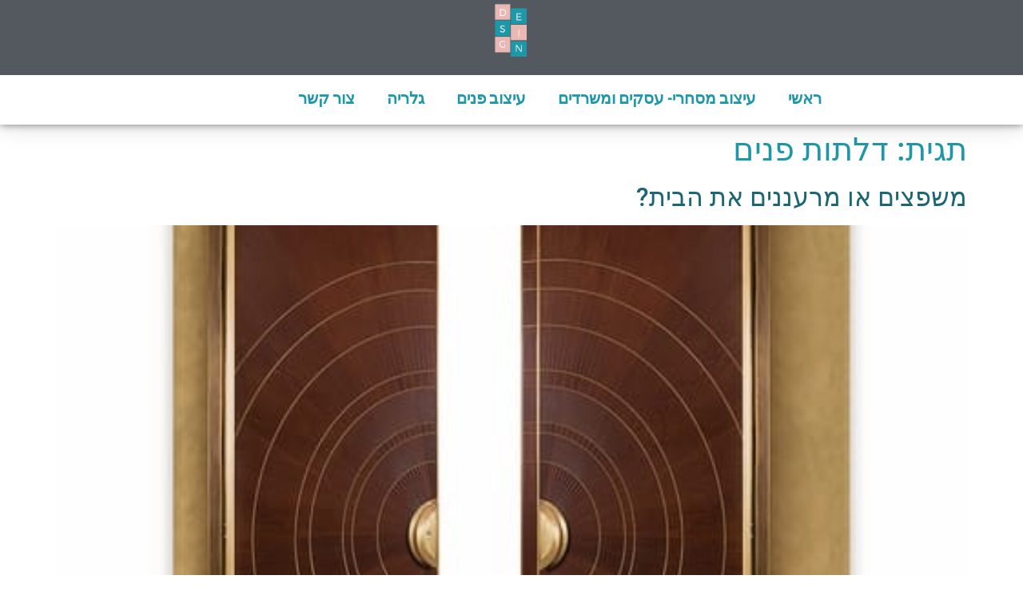

--- FILE ---
content_type: text/css
request_url: http://www.homeisyou.co.il/wp-content/uploads/elementor/css/post-8553.css?ver=1770104869
body_size: 664
content:
.elementor-kit-8553{--e-global-color-primary:#6EC1E4;--e-global-color-secondary:#54595F;--e-global-color-text:#7A7A7A;--e-global-color-accent:#61CE70;--e-global-color-10f96fde:#4054B2;--e-global-color-6660e29a:#23A455;--e-global-color-27f90a51:#000;--e-global-color-7d608dad:#FFF;--e-global-color-228185c:#F58220;--e-global-color-011d4a6:#1E97A8;--e-global-color-0b7ab96:#1C6673;--e-global-color-ed9defc:#EAB8B4;--e-global-typography-primary-font-family:"Roboto";--e-global-typography-primary-font-weight:600;--e-global-typography-secondary-font-family:"Roboto Slab";--e-global-typography-secondary-font-weight:400;--e-global-typography-text-font-family:"Roboto";--e-global-typography-text-font-weight:400;--e-global-typography-accent-font-family:"Roboto";--e-global-typography-accent-font-weight:500;color:var( --e-global-color-secondary );}.elementor-kit-8553 e-page-transition{background-color:#FFBC7D;}.elementor-kit-8553 a{color:var( --e-global-color-0b7ab96 );}.elementor-kit-8553 h1{color:var( --e-global-color-011d4a6 );}.elementor-kit-8553 h2{color:var( --e-global-color-011d4a6 );}.elementor-kit-8553 h3{color:var( --e-global-color-ed9defc );}.elementor-kit-8553 h4{color:var( --e-global-color-011d4a6 );}.elementor-kit-8553 h5{color:var( --e-global-color-secondary );}.elementor-kit-8553 h6{color:var( --e-global-color-secondary );}.elementor-kit-8553 label{color:var( --e-global-color-0b7ab96 );}.elementor-kit-8553 input:not([type="button"]):not([type="submit"]),.elementor-kit-8553 textarea,.elementor-kit-8553 .elementor-field-textual{color:var( --e-global-color-secondary );background-color:var( --e-global-color-7d608dad );}.elementor-section.elementor-section-boxed > .elementor-container{max-width:1140px;}.e-con{--container-max-width:1140px;}.elementor-widget:not(:last-child){margin-block-end:20px;}.elementor-element{--widgets-spacing:20px 20px;--widgets-spacing-row:20px;--widgets-spacing-column:20px;}{}h1.entry-title{display:var(--page-title-display);}@media(max-width:1024px){.elementor-section.elementor-section-boxed > .elementor-container{max-width:1024px;}.e-con{--container-max-width:1024px;}}@media(max-width:767px){.elementor-section.elementor-section-boxed > .elementor-container{max-width:767px;}.e-con{--container-max-width:767px;}}

--- FILE ---
content_type: text/css
request_url: http://www.homeisyou.co.il/wp-content/uploads/elementor/css/post-8682.css?ver=1770104870
body_size: 1543
content:
.elementor-8682 .elementor-element.elementor-element-2f0a7ef4:not(.elementor-motion-effects-element-type-background), .elementor-8682 .elementor-element.elementor-element-2f0a7ef4 > .elementor-motion-effects-container > .elementor-motion-effects-layer{background-color:var( --e-global-color-0b7ab96 );}.elementor-8682 .elementor-element.elementor-element-2f0a7ef4 > .elementor-background-overlay{background-color:#54595F;opacity:0.5;transition:background 0.3s, border-radius 0.3s, opacity 0.3s;}.elementor-8682 .elementor-element.elementor-element-2f0a7ef4{box-shadow:0px 5px 30px 0px rgba(0,0,0,0.1);transition:background 0.3s, border 0.3s, border-radius 0.3s, box-shadow 0.3s;z-index:10;}.elementor-8682 .elementor-element.elementor-element-61ce5da0:not(.elementor-motion-effects-element-type-background) > .elementor-widget-wrap, .elementor-8682 .elementor-element.elementor-element-61ce5da0 > .elementor-widget-wrap > .elementor-motion-effects-container > .elementor-motion-effects-layer{background-color:#54595F;}.elementor-8682 .elementor-element.elementor-element-61ce5da0 > .elementor-element-populated{box-shadow:0px 0px 10px 0px rgba(0,0,0,0.5);transition:background 0.3s, border 0.3s, border-radius 0.3s, box-shadow 0.3s;padding:0px 0px 0px 0px;}.elementor-8682 .elementor-element.elementor-element-61ce5da0 > .elementor-element-populated > .elementor-background-overlay{transition:background 0.3s, border-radius 0.3s, opacity 0.3s;}.elementor-widget-theme-site-logo .widget-image-caption{color:var( --e-global-color-text );font-family:var( --e-global-typography-text-font-family ), Sans-serif;font-weight:var( --e-global-typography-text-font-weight );}.elementor-8682 .elementor-element.elementor-element-060d08a img{width:40%;}.elementor-8682 .elementor-element.elementor-element-5f661f3c:not(.elementor-motion-effects-element-type-background), .elementor-8682 .elementor-element.elementor-element-5f661f3c > .elementor-motion-effects-container > .elementor-motion-effects-layer{background-color:#ffffff;}.elementor-8682 .elementor-element.elementor-element-5f661f3c > .elementor-container{max-width:1160px;min-height:0px;}.elementor-8682 .elementor-element.elementor-element-5f661f3c{transition:background 0.3s, border 0.3s, border-radius 0.3s, box-shadow 0.3s;margin-top:0px;margin-bottom:0px;padding:15px 0px 15px 0px;}.elementor-8682 .elementor-element.elementor-element-5f661f3c > .elementor-background-overlay{transition:background 0.3s, border-radius 0.3s, opacity 0.3s;}.elementor-bc-flex-widget .elementor-8682 .elementor-element.elementor-element-17ca7815.elementor-column .elementor-widget-wrap{align-items:flex-start;}.elementor-8682 .elementor-element.elementor-element-17ca7815.elementor-column.elementor-element[data-element_type="column"] > .elementor-widget-wrap.elementor-element-populated{align-content:flex-start;align-items:flex-start;}.elementor-8682 .elementor-element.elementor-element-17ca7815 > .elementor-element-populated{padding:0px 0px 0px 0px;}.elementor-widget-nav-menu .elementor-nav-menu .elementor-item{font-family:var( --e-global-typography-primary-font-family ), Sans-serif;font-weight:var( --e-global-typography-primary-font-weight );}.elementor-widget-nav-menu .elementor-nav-menu--main .elementor-item{color:var( --e-global-color-text );fill:var( --e-global-color-text );}.elementor-widget-nav-menu .elementor-nav-menu--main .elementor-item:hover,
					.elementor-widget-nav-menu .elementor-nav-menu--main .elementor-item.elementor-item-active,
					.elementor-widget-nav-menu .elementor-nav-menu--main .elementor-item.highlighted,
					.elementor-widget-nav-menu .elementor-nav-menu--main .elementor-item:focus{color:var( --e-global-color-accent );fill:var( --e-global-color-accent );}.elementor-widget-nav-menu .elementor-nav-menu--main:not(.e--pointer-framed) .elementor-item:before,
					.elementor-widget-nav-menu .elementor-nav-menu--main:not(.e--pointer-framed) .elementor-item:after{background-color:var( --e-global-color-accent );}.elementor-widget-nav-menu .e--pointer-framed .elementor-item:before,
					.elementor-widget-nav-menu .e--pointer-framed .elementor-item:after{border-color:var( --e-global-color-accent );}.elementor-widget-nav-menu{--e-nav-menu-divider-color:var( --e-global-color-text );}.elementor-widget-nav-menu .elementor-nav-menu--dropdown .elementor-item, .elementor-widget-nav-menu .elementor-nav-menu--dropdown  .elementor-sub-item{font-family:var( --e-global-typography-accent-font-family ), Sans-serif;font-weight:var( --e-global-typography-accent-font-weight );}.elementor-8682 .elementor-element.elementor-element-4139aa9f .elementor-menu-toggle{margin-left:auto;background-color:#FFFFFF;}.elementor-8682 .elementor-element.elementor-element-4139aa9f .elementor-nav-menu .elementor-item{font-family:"Khand", Sans-serif;font-size:20px;font-weight:700;line-height:0.3em;}.elementor-8682 .elementor-element.elementor-element-4139aa9f .elementor-nav-menu--main .elementor-item{color:var( --e-global-color-011d4a6 );fill:var( --e-global-color-011d4a6 );}.elementor-8682 .elementor-element.elementor-element-4139aa9f .elementor-nav-menu--main .elementor-item:hover,
					.elementor-8682 .elementor-element.elementor-element-4139aa9f .elementor-nav-menu--main .elementor-item.elementor-item-active,
					.elementor-8682 .elementor-element.elementor-element-4139aa9f .elementor-nav-menu--main .elementor-item.highlighted,
					.elementor-8682 .elementor-element.elementor-element-4139aa9f .elementor-nav-menu--main .elementor-item:focus{color:#54595F;fill:#54595F;}.elementor-8682 .elementor-element.elementor-element-4139aa9f .elementor-nav-menu--main:not(.e--pointer-framed) .elementor-item:before,
					.elementor-8682 .elementor-element.elementor-element-4139aa9f .elementor-nav-menu--main:not(.e--pointer-framed) .elementor-item:after{background-color:#54595F;}.elementor-8682 .elementor-element.elementor-element-4139aa9f .e--pointer-framed .elementor-item:before,
					.elementor-8682 .elementor-element.elementor-element-4139aa9f .e--pointer-framed .elementor-item:after{border-color:#54595F;}.elementor-8682 .elementor-element.elementor-element-4139aa9f .elementor-nav-menu--main .elementor-item.elementor-item-active{color:#54595F;}.elementor-8682 .elementor-element.elementor-element-4139aa9f .elementor-nav-menu--main:not(.e--pointer-framed) .elementor-item.elementor-item-active:before,
					.elementor-8682 .elementor-element.elementor-element-4139aa9f .elementor-nav-menu--main:not(.e--pointer-framed) .elementor-item.elementor-item-active:after{background-color:#54595F;}.elementor-8682 .elementor-element.elementor-element-4139aa9f .e--pointer-framed .elementor-item.elementor-item-active:before,
					.elementor-8682 .elementor-element.elementor-element-4139aa9f .e--pointer-framed .elementor-item.elementor-item-active:after{border-color:#54595F;}.elementor-8682 .elementor-element.elementor-element-4139aa9f .elementor-nav-menu--dropdown a, .elementor-8682 .elementor-element.elementor-element-4139aa9f .elementor-menu-toggle{color:#54595F;fill:#54595F;}.elementor-8682 .elementor-element.elementor-element-4139aa9f .elementor-nav-menu--dropdown{background-color:#FFFFFF;}.elementor-8682 .elementor-element.elementor-element-4139aa9f .elementor-nav-menu--dropdown a:hover,
					.elementor-8682 .elementor-element.elementor-element-4139aa9f .elementor-nav-menu--dropdown a:focus,
					.elementor-8682 .elementor-element.elementor-element-4139aa9f .elementor-nav-menu--dropdown a.elementor-item-active,
					.elementor-8682 .elementor-element.elementor-element-4139aa9f .elementor-nav-menu--dropdown a.highlighted,
					.elementor-8682 .elementor-element.elementor-element-4139aa9f .elementor-menu-toggle:hover,
					.elementor-8682 .elementor-element.elementor-element-4139aa9f .elementor-menu-toggle:focus{color:#54595F;}.elementor-8682 .elementor-element.elementor-element-4139aa9f .elementor-nav-menu--dropdown a:hover,
					.elementor-8682 .elementor-element.elementor-element-4139aa9f .elementor-nav-menu--dropdown a:focus,
					.elementor-8682 .elementor-element.elementor-element-4139aa9f .elementor-nav-menu--dropdown a.elementor-item-active,
					.elementor-8682 .elementor-element.elementor-element-4139aa9f .elementor-nav-menu--dropdown a.highlighted{background-color:#FFFFFF;}.elementor-8682 .elementor-element.elementor-element-4139aa9f .elementor-nav-menu--dropdown a.elementor-item-active{color:#54595F;background-color:#FFFFFF;}.elementor-8682 .elementor-element.elementor-element-4139aa9f .elementor-nav-menu--dropdown .elementor-item, .elementor-8682 .elementor-element.elementor-element-4139aa9f .elementor-nav-menu--dropdown  .elementor-sub-item{font-family:"Khand", Sans-serif;}.elementor-8682 .elementor-element.elementor-element-4139aa9f div.elementor-menu-toggle{color:#54595F;}.elementor-8682 .elementor-element.elementor-element-4139aa9f div.elementor-menu-toggle svg{fill:#54595F;}.elementor-8682 .elementor-element.elementor-element-4139aa9f div.elementor-menu-toggle:hover, .elementor-8682 .elementor-element.elementor-element-4139aa9f div.elementor-menu-toggle:focus{color:#54595F;}.elementor-8682 .elementor-element.elementor-element-4139aa9f div.elementor-menu-toggle:hover svg, .elementor-8682 .elementor-element.elementor-element-4139aa9f div.elementor-menu-toggle:focus svg{fill:#54595F;}.elementor-8682 .elementor-element.elementor-element-4139aa9f .elementor-menu-toggle:hover, .elementor-8682 .elementor-element.elementor-element-4139aa9f .elementor-menu-toggle:focus{background-color:#FFFFFF;}.elementor-8682:not(.elementor-motion-effects-element-type-background), .elementor-8682 > .elementor-motion-effects-container > .elementor-motion-effects-layer{background-color:#FFFFFF;}.elementor-theme-builder-content-area{height:400px;}.elementor-location-header:before, .elementor-location-footer:before{content:"";display:table;clear:both;}@media(max-width:1024px) and (min-width:768px){.elementor-8682 .elementor-element.elementor-element-17ca7815{width:50%;}}@media(max-width:1024px){.elementor-8682 .elementor-element.elementor-element-5f661f3c{padding:20px 15px 20px 15px;}.elementor-8682 .elementor-element.elementor-element-17ca7815 > .elementor-element-populated{padding:0px 0px 0px 0px;}}@media(max-width:767px){.elementor-8682 .elementor-element.elementor-element-61ce5da0 > .elementor-element-populated{padding:0px 0px 0px 0px;}.elementor-8682 .elementor-element.elementor-element-17ca7815{width:50%;}.elementor-bc-flex-widget .elementor-8682 .elementor-element.elementor-element-17ca7815.elementor-column .elementor-widget-wrap{align-items:flex-start;}.elementor-8682 .elementor-element.elementor-element-17ca7815.elementor-column.elementor-element[data-element_type="column"] > .elementor-widget-wrap.elementor-element-populated{align-content:flex-start;align-items:flex-start;}.elementor-8682 .elementor-element.elementor-element-4139aa9f .elementor-nav-menu--dropdown .elementor-item, .elementor-8682 .elementor-element.elementor-element-4139aa9f .elementor-nav-menu--dropdown  .elementor-sub-item{font-size:20px;letter-spacing:-1.4px;}}